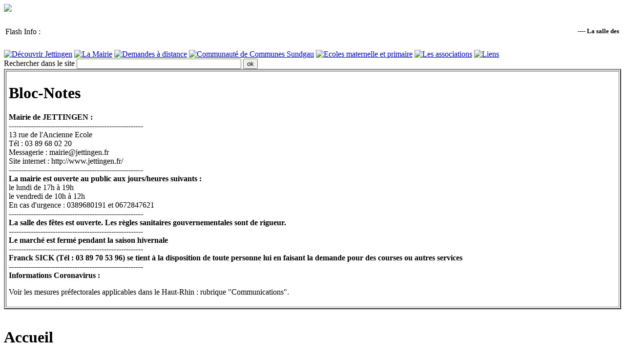

--- FILE ---
content_type: text/html; charset=UTF-8
request_url: http://jettingen.fr/
body_size: 7702
content:
<!DOCTYPE html PUBLIC "">
<!-- <!DOCTYPE html PUBLIC "-//W3C//DTD XHTML 1.0 Transitional//EN" "http://www.w3.org/TR/xhtml1/DTD/xhtml1-transitional.dtd"> -->
<html lang = "fr" xmlns="http://www.w3.org/1999/xhtml">
<head>
<!--<meta http-equiv="Content-Type" content="text/html">-->
<meta charset="utf-8">
<title>Bienvenue à Jettingen</title>
<link href="Css/site.css" rel="stylesheet" type="text/css"/>
<script language="JavaScript" type="text/JavaScript">
<!-- définitions des fonctions JavaScript -->
function MM_reloadPage(init){//reloads the window if Nav4 resized
  if (init==true) with (navigator) {if ((appName=="Netscape")&&(parseInt(appVersion)==4)){
    document.MM_pgW=innerWidth; document.MM_pgH=innerHeight; onresize=MM_reloadPage; }}
  else if (innerWidth!=document.MM_pgW || innerHeight!=document.MM_pgH) location.reload();
}
MM_reloadPage(true);
</script>
<style type="text/css">
#BorderNone{ border:0px;}
</style>
</head>
<body>
	<div id ="conteneur">		<div id="bandeau"><img src='Images/Bande.png'></div><!-- bandeau -->
 		<div id="message"><!-- message defilant -->
			<table id="BorderNone">
				<tr>
					<td width="auto" class="label_1">Flash&nbsp;Info&nbsp;:</td>
					<td class="label_1" id="messageTexte"><h5><marquee direction='left' width='100%' height='20' scrollamount='3' scrolldelay='0'
        onmouseover='this.stop()' onmouseout='this.start()'>
		---- La salle des f&ecirc;tes est disponible pour des locations dans le strict respect des règles préfectorales en vigueur (voir les conditions de location des salles communales). Veuillez consulter l'agenda des r&eacute;servations ( 4<sup>&egrave;me</sup> plan&egrave;te ) -- Arrêté du Préfet du Haut-Rhin portant ouverture d'une enquête publique préalable à la déclaration d'utilité publique et d'une enquête parcellaire conjointe ralatives au projet de construction d'un bassin de rétention des eaux sur le territoire de la Commune. Se reporter à l'annonce dans la rubrique correspondante ( 6<sup>&egrave;me</sup> plan&egrave;te ) -- Les aides financières pour les élèves et parents d’élèves de la maternelle aux études supérieures : Se reporter à la rubrique correspondante : Communications/État --
        Le Conseil municipal se réunira en séance publique le 1er décembre 2025 ----
	  </marquee></h5></td>
				</tr>
			</table>
		</div><!-- message défilant -->
		<div id = "menu">
			<div id = "menuGauche"><!DOCTYPE html PUBLIC "">
<html xmlns="http://www.w3.org/1999/xhtml">
<html lang="fr">
<head>
<meta charset="utf-8">
<title>Menu horizontal</title>
<link href="Css/site.css" rel="stylesheet" type="text/css"/>
<script language="JavaScript" type="text/JavaScript">
<!-- définitions des fonctions JavaScript
function MM_reloadPage(init){//reloads the window if Nav4 resized
  if (init==true) with (navigator) {if ((appName=="Netscape")&&(parseInt(appVersion)==4)) {
    document.MM_pgW=innerWidth; document.MM_pgH=innerHeight; onresize=MM_reloadPage; }}
  else if (innerWidth!=document.MM_pgW || innerHeight!=document.MM_pgH) location.reload();
} //-->
MM_reloadPage(true);

var param1;
function go(param1){
	window.location.href="index.php?param1="+param1;
}

function mmLoadMenus(){
  if (window.mm_menu_0704172656_0) return;
  window.mm_menu_0704172656_0 = new Menu("root",173,18,"Arial",12,"#339999","#FF0000","#CCFFFF","#FFFFFF","left","middle",3,0,1000,-5,7,true,true,true,0,true,true);
  mm_menu_0704172656_0.addMenuItem("Situation&nbsp;géographique","href=go('afficheCarteFrance.html')");
  mm_menu_0704172656_0.addMenuItem("Carte IGN","location='planEnvirons.html'");
  mm_menu_0704172656_0.addMenuItem("Plan&nbsp;de&nbsp;l'agglomération","location='planAgglo.html'");
  mm_menu_0704172656_0.addMenuItem("Historique","href=go('historique.html')");
  //mm_menu_0704172656_0.addMenuItem("Patrimoine");
  //mm_menu_0704172656_0.addMenuItem("Entreprises");
  mm_menu_0704172656_0.addMenuItem("Actualités","href=go('actualites.html')");
  mm_menu_0704172656_0.addMenuItem("Jettingen&nbsp;en&nbsp;images","href=go('diaporama.html')");
  //mm_menu_0704172656_0.addMenuItem("Le&nbsp;sentier&nbsp;de&nbsp;découverte");
  mm_menu_0704172656_0.addMenuItem("Photos&nbsp;aériennes","location='./Photos_Aeriennes/pa_Photos_Aer.html'");
  //mm_menu_0704172656_0.addMenuItem("Page en construction");
  mm_menu_0704172656_0.fontWeight="bold";
  //mm_menu_0704172656_0.fontStyle="italic";
  mm_menu_0704172656_0.hideOnMouseOut=true;
  mm_menu_0704172656_0.bgColor='#555555';
  mm_menu_0704172656_0.menuBorder=1;
  mm_menu_0704172656_0.menuLiteBgColor='#FFFFFF';
  mm_menu_0704172656_0.menuBorderBgColor='#777777';
  
  window.mm_menu_0705190743_0 = new Menu("root",220,18,"Arial",12,"#FF3399","#FF0000","#FFCCCC","#FFFFFF","left","middle",3,0,1000,-5,7,true,true,true,0,false,true);
  mm_menu_0705190743_0.addMenuItem("Le&nbsp;Conseil&nbsp;Municipal","href=go('cm.html')");
  mm_menu_0705190743_0.addMenuItem("Les&nbsp;commissions&nbsp;communales","href=go('commissions.html')");
  mm_menu_0705190743_0.addMenuItem("La&nbsp;com.&nbsp;de&nbsp;contr.&nbsp;de&nbsp;la&nbsp;liste&nbsp;électorale","href=go('com_Liste_Electorale.html')");
  mm_menu_0705190743_0.addMenuItem("Les&nbsp;comptes&nbsp;rendus&nbsp;des&nbsp;séances","href=go('seances.html')");
  mm_menu_0705190743_0.addMenuItem("Les&nbsp;notes&nbsp;d'informations","href=go('notesInfo.html')");
  mm_menu_0705190743_0.addMenuItem("Arrêtés&nbsp;municipaux","href=go('arretes.html')");
  //mm_menu_0705190743_0.addMenuItem("Les&nbsp;finances");
  mm_menu_0705190743_0.addMenuItem("Projets&nbsp;communaux","href=go('projetsCnaux.html')");
  mm_menu_0705190743_0.addMenuItem("Guides&nbsp;pour&nbsp;la&nbsp;construction","href=go('urbanisme.html')");
  mm_menu_0705190743_0.addMenuItem("La&nbsp;carte&nbsp;communale","href=go('carteCom.html')");
  mm_menu_0705190743_0.addMenuItem("Le&nbsp;cadastre","href=go('cadastre.html')");
  mm_menu_0705190743_0.addMenuItem("Le&nbsp;secrétariat&nbsp;vous&nbsp;informe","href=go('secretariat.html')");
  mm_menu_0705190743_0.addMenuItem("Location&nbsp;des&nbsp;salles&nbsp;communales","href=go('locSalles.html')");
  mm_menu_0705190743_0.addMenuItem("Agenda&nbsp;de&nbsp;la&nbsp;salle&nbsp;des&nbsp;fêtes","href=go('agendaSdf.php')");
  mm_menu_0705190743_0.fontWeight="bold";
  //mm_menu_0705190743_0.fontStyle="italic";
  mm_menu_0705190743_0.hideOnMouseOut=true;
  mm_menu_0705190743_0.bgColor='#555555';
  mm_menu_0705190743_0.menuBorder=1;
  mm_menu_0705190743_0.menuLiteBgColor='#FFFFFF';
  mm_menu_0705190743_0.menuBorderBgColor='#777777';

  window.mm_menu_0706183541_0_1 = new Menu("Demande&nbsp;de&nbsp;pièce&nbsp;d'identité",220,18,"Arial",12,"#FF6600","#FF0000","#FFFFCC","#FFFFFF","left","middle",3,0,1000,-5,7,true,true,true,0,false,true);
  mm_menu_0706183541_0_1.addMenuItem("Carte&nbsp;d'identité","href=go('demCartIdent.html')");
  mm_menu_0706183541_0_1.addMenuItem("Passeport","href=go('demPasseport.html')");
  mm_menu_0706183541_0_1.fontWeight="bold";
  //mm_menu_0706183541_0_1.fontStyle="italic";
  mm_menu_0706183541_0_1.hideOnMouseOut=true;
  mm_menu_0706183541_0_1.bgColor='#555555';
  mm_menu_0706183541_0_1.menuBorder=1;
  mm_menu_0706183541_0_1.menuLiteBgColor='#FFFFFF';
  mm_menu_0706183541_0_1.menuBorderBgColor='#777777';
  
  window.mm_menu_0706183541_0 = new Menu("root",220,18,"Arial",12,"#FF6600","#FF0000","#FFFFCC","#FFFFFF","left","middle",3,0,1000,-5,7,true,true,true,0,false,true);
  mm_menu_0706183541_0.addMenuItem(mm_menu_0706183541_0_1);
  mm_menu_0706183541_0.addMenuItem("Autres&nbsp;pièces&nbsp;administratives","href=go('demAutrePiece.html')");
  mm_menu_0706183541_0.addMenuItem("Expression&nbsp;libre","href=go('expressionLibre.html')");
  //mm_menu_0706183541_0.addMenuItem("Livre&nbsp;d'Or");
  mm_menu_0706183541_0.fontWeight="bold";
  //mm_menu_0706183541_0.fontStyle="italic";
  mm_menu_0706183541_0.hideOnMouseOut=true;
  mm_menu_0706183541_0.childMenuIcon="arrows.gif";
  mm_menu_0706183541_0.bgColor='#555555';
  mm_menu_0706183541_0.menuBorder=1;
  mm_menu_0706183541_0.menuLiteBgColor='#FFFFFF';
  mm_menu_0706183541_0.menuBorderBgColor='#777777';

  window.mm_menu_0705230714_0 = new Menu("root",142,18,"Arial",12,"#000099","#FF0000","#CCFFFF","#FFFFFF","left","middle",3,0,1000,-5,7,true,true,true,0,true,true);
  mm_menu_0705230714_0.addMenuItem("Rapport d'activités","href=go('rapport_Act.html')");
  mm_menu_0705230714_0.addMenuItem("Eau&nbsp;potable","href=go('eauPotable.html')");
  mm_menu_0705230714_0.addMenuItem("Assainissement","href=go('assainissement.html')");
  mm_menu_0705230714_0.addMenuItem("Déchets","href=go('dechets.html')");
  //mm_menu_0705230714_0.addMenuItem("Animation");
  //mm_menu_0705230714_0.addMenuItem("Gerplan");
  //mm_menu_0705230714_0.addMenuItem("Thalbach");
  //mm_menu_0705230714_0.addMenuItem("Contact");
  mm_menu_0705230714_0.fontWeight="bold";
  //mm_menu_0705230714_0.fontStyle="italic
  mm_menu_0705230714_0.hideOnMouseOut=true;
  mm_menu_0705230714_0.bgColor='#555555';
  mm_menu_0705230714_0.menuBorder=1;
  mm_menu_0705230714_0.menuLiteBgColor='#FFFFFF';
  mm_menu_0705230714_0.menuBorderBgColor='#777777';

  window.mm_menu_0706225428_0 = new Menu("root",170,18,"Arial",12,"#FF6600","#FF0000","#FFFFCC","#FFFFFF","left","middle",3,0,1000,-5,7,true,true,true,0,true,true);
  mm_menu_0706225428_0.addMenuItem("Petit&nbsp;historique","location='Ecole/ec_Historique.html'");
  mm_menu_0706225428_0.addMenuItem("Infrastructure","location='Ecole/ec_Infra.html'");
  mm_menu_0706225428_0.addMenuItem("L'équipe&nbsp;éducative&nbsp;/&nbsp;Contact","location='Ecole/ec_Equipe.html'");
  mm_menu_0706225428_0.addMenuItem("Le&nbsp;fonctionnement","location='Ecole/ec_Fonct.html'");
  mm_menu_0706225428_0.addMenuItem("Pédagogie","location='Ecole/ec_ProjetsPedago.html'");
  mm_menu_0706225428_0.addMenuItem("La&nbsp;vie&nbsp;de&nbsp;l'école","location='Ecole/ec_VieEcole.html'");
  mm_menu_0706225428_0.addMenuItem("Les&nbsp;diaporamas","location='Ecole/ec_Diaporamas.html'");
  mm_menu_0706225428_0.fontWeight="bold";
  //mm_menu_0706225428_0.fontStyle="italic";
  mm_menu_0706225428_0.hideOnMouseOut=true;
  mm_menu_0706225428_0.bgColor='#555555';
  mm_menu_0706225428_0.menuBorder=1;
  mm_menu_0706225428_0.menuLiteBgColor='#FFFFFF';
  mm_menu_0706225428_0.menuBorderBgColor='#777777';

  window.mm_menu_0706231904_0 = new Menu("root",224,18,"Arial",12,"#CC0099","#FF0000","#FFCCFF","#FFFFFF","left","middle",3,0,1000,-5,7,true,true,true,0,true,true);
  mm_menu_0706231904_0.addMenuItem("Les&nbsp;Randonneurs&nbsp;du&nbsp;Thalbach","href=go('Associations/as_Randonneurs.html')");
  mm_menu_0706231904_0.addMenuItem("L'Amicale&nbsp;des&nbsp;Sapeurs&nbsp;Pompiers","href=go('Associations/as_Amicale_SP.html')");
  mm_menu_0706231904_0.addMenuItem("L'Union&nbsp;des&nbsp;Donneurs&nbsp;de&nbsp;Sang","href=go('Associations/as_Donneurs_Sang.html')");
  mm_menu_0706231904_0.addMenuItem("L'ARBC","href=go('Associations/as_ARBC.html')");
  mm_menu_0706231904_0.addMenuItem("La&nbsp;Fabrique&nbsp;de&nbsp;l'Eglise","href=go('Associations/as_Fabrique.html')");
  mm_menu_0706231904_0.addMenuItem("Les&nbsp;Coulisses&nbsp;Villageoises","href=go('Associations/as_Coulisses.html')");
  mm_menu_0706231904_0.addMenuItem("La&nbsp;Chorale&nbsp;Sainte&nbsp;Cécile","href=go('Associations/as_Chorale.html')");
    mm_menu_0706231904_0.addMenuItem("Calendrier&nbsp;des&nbsp;manifestations","href=go('Associations/as_Calendrier.html')");
  mm_menu_0706231904_0.fontWeight="bold";
  //mm_menu_0706231904_0.fontStyle="italic";
  mm_menu_0706231904_0.hideOnMouseOut=true;
  mm_menu_0706231904_0.bgColor='#555555';
  mm_menu_0706231904_0.menuBorder=1;
  mm_menu_0706231904_0.menuLiteBgColor='#FFFFFF';
  mm_menu_0706231904_0.menuBorderBgColor='#777777';

  window.mm_menu_0706238380_0 = new Menu("root",142,18,"Arial",12,"#000000","#FF0000","#D3D3D3","#FFFFFF","left","middle",3,0,1000,-5,7,true,true,true,0,true,true);
  mm_menu_0706238380_0.addMenuItem("État","href=go('Liens/etat.html')");
  mm_menu_0706238380_0.addMenuItem("Région Grand Est","href=go('Liens/region.html')");
  mm_menu_0706238380_0.addMenuItem("PETR Pays du Sundgau","href=go('Liens/petr.html')");
  mm_menu_0706238380_0.addMenuItem("CCS","href=go('Liens/ccs.html')");
  mm_menu_0706238380_0.addMenuItem("CCS","href=go('Liens/ccs.html')");
  mm_menu_0706238380_0.addMenuItem("Établissements de santé","href=go('Liens/IndexSante.html')");
  //mm_menu_0706238380_0.fontWeight="bold";
  //mm_menu_0706238380_0.hideOnMouseOut=true;
  //mm_menu_0706238380_0.bgColor='#555555';
  //mm_menu_0706238380_0.menuBorder=1;
  //mm_menu_0706238380_0.menuLiteBgColor='#FFFFFF';
  //mm_menu_0706238380_0.menuBorderBgColor='#777777';
    
  mm_menu_0706231904_0.writeMenus();
} //mmLoadMenus()

function MM_preloadImages(){//v3.0
  var d=document; if(d.images){ if(!d.MM_p) d.MM_p=new Array();
  var i,j=d.MM_p.length,a=MM_preloadImages.arguments; for(i=0; i<a.length; i++)
  if (a[i].indexOf("#")!=0){ d.MM_p[j]=new Image; d.MM_p[j++].src=a[i];}}
} //-->

function MM_findObj(n, d){//v4.01
  var p,i,x;  if(!d) d=document; if((p=n.indexOf("?"))>0&&parent.frames.length) {
    d=parent.frames[n.substring(p+1)].document; n=n.substring(0,p);}
  if(!(x=d[n])&&d.all) x=d.all[n]; for (i=0;!x&&i<d.forms.length;i++) x=d.forms[i][n];
  for(i=0;!x&&d.layers&&i<d.layers.length;i++) x=MM_findObj(n,d.layers[i].document);
  if(!x && d.getElementById) x=d.getElementById(n); return x;
} //-->

function MM_nbGroup(event, grpName){//v6.0
  var i,img,nbArr,args=MM_nbGroup.arguments;
  if (event == "init" && args.length > 2) {
    if ((img = MM_findObj(args[2])) != null && !img.MM_init) {
      img.MM_init = true; img.MM_up = args[3]; img.MM_dn = img.src;
      if ((nbArr = document[grpName]) == null) nbArr = document[grpName] = new Array();
      nbArr[nbArr.length] = img;
      for (i=4; i < args.length-1; i+=2) if ((img = MM_findObj(args[i])) != null) {
        if (!img.MM_up) img.MM_up = img.src;
        img.src = img.MM_dn = args[i+1];
        nbArr[nbArr.length] = img;
    } }
  } else if (event == "over") {
    document.MM_nbOver = nbArr = new Array();
    for (i=1; i < args.length-1; i+=3) if ((img = MM_findObj(args[i])) != null) {
      if (!img.MM_up) img.MM_up = img.src;
      img.src = (img.MM_dn && args[i+2]) ? args[i+2] : ((args[i+1])? args[i+1] : img.MM_up);
      nbArr[nbArr.length] = img;
    }
  } else if (event == "out" ) {
    for (i=0; i < document.MM_nbOver.length; i++) {
      img = document.MM_nbOver[i]; img.src = (img.MM_dn) ? img.MM_dn : img.MM_up; }
  } else if (event == "down") {
    nbArr = document[grpName];
    if (nbArr)
      for (i=0; i < nbArr.length; i++) { img=nbArr[i]; img.src = img.MM_up; img.MM_dn = 0; }
    document[grpName] = nbArr = new Array();
    for (i=2; i < args.length-1; i+=2) if ((img = MM_findObj(args[i])) != null) {
      if (!img.MM_up) img.MM_up = img.src;
      img.src = img.MM_dn = (args[i+1])? args[i+1] : img.MM_up;
      nbArr[nbArr.length] = img;
  } }
}//-->
</script>
<script language="JavaScript" src="mm_menu.js"></script>
</head>

<body onLoad="MM_preloadImages('Images/Menu_Principal/E1_1.png',
							   'Images/Menu_Principal/E2_1.png',
							   'Images/Menu_Principal/E3_1.png',
							   'Images/Menu_Principal/E4_1.png',
							   'Images/Menu_Principal/E5_1.png',
							   'Images/Menu_Principal/E6_1.png',
                               'Images/Menu_Principal/E7_1.png',
							   'Images/Menu_Principal/E1_2.png',
							   'Images/Menu_Principal/E2_2.png',
							   'Images/Menu_Principal/E3_2.png',
							   'Images/Menu_Principal/E4_2.png',
							   'Images/Menu_Principal/E5_2.png',
							   'Images/Menu_Principal/E6_2.png',
                               'Images/Menu_Principal/E7_2.png',)">

	<script language="JavaScript1.2">mmLoadMenus();</script>
        <a href="javascript:;" target="_top" onClick="MM_nbGroup('down','group1','E1','',1)" onMouseOver="MM_nbGroup('over','E1','Images/Menu_Principal/E1_2.png','',1); MM_showMenu(window.mm_menu_0704172656_0,30,30,null,'E1')"
		onMouseOut="MM_nbGroup('out');MM_startTimeout()">
		<img src="Images/Menu_Principal/E1_1.png" alt="Découvrir Jettingen" name="E1" width="150" height="27" border="0" onload="" /></a>
			
		<a href="javascript:;" target="_top" onclick="MM_nbGroup('down','group1','E2','',1)" onmouseover="MM_nbGroup('over','E2','Images/Menu_Principal/E2_2.png','',1); MM_showMenu(window.mm_menu_0705190743_0,30,30,null,'E2')"
		onmouseout="MM_nbGroup('out');MM_startTimeout()">
		<img src="Images/Menu_Principal/E2_1.png" alt="La Mairie" name="E2" border="0" onload="" /></a>
			
		<a href="javascript:;" target="_top" onClick="MM_nbGroup('down','group1','E3','',1)" onMouseOver="MM_nbGroup('over','E3','Images/Menu_Principal/E3_2.png','',1); MM_showMenu(window.mm_menu_0706183541_0,30,30,null,'E3')"
		onMouseOut="MM_nbGroup('out');MM_startTimeout()">
		<img src="Images/Menu_Principal/E3_1.png" alt="Demandes à distance" name="E3" border="0" onload=""></a>
			
		<a href="javascript:;" target="_top" onClick="MM_nbGroup('down','group1','E4','',1)" onMouseOver="MM_nbGroup('over','E4','Images/Menu_Principal/E4_2.png','',1); MM_showMenu(window.mm_menu_0705230714_0,30,30,null,'E4')"
		onMouseOut="MM_nbGroup('out');MM_startTimeout()">
        <img src="Images/Menu_Principal/E4_1.png" alt="Communauté de Communes Sundgau" name="E4" border="0" onload=""></a>
			
        <a href="javascript:;" target="_top" onclick="MM_nbGroup('down','group1','E5','',1)" onmouseover="MM_nbGroup('over','E5','Images/Menu_Principal/E5_2.png','',1); MM_showMenu(window.mm_menu_0706225428_0,30,30,null,'E5')"
		onmouseout="MM_nbGroup('out');MM_startTimeout()">
		<img src="Images/Menu_Principal/E5_1.png" alt="Ecoles maternelle et primaire" name="E5" border="0" onload=""></a>
					  
		<a href="javascript:;" target="_top" onClick="MM_nbGroup('down','group1','E6','',1)" onMouseOver="MM_nbGroup('over','E6','Images/Menu_Principal/E6_2.png','',1); MM_showMenu(window.mm_menu_0706231904_0,30,30,null,'E6')"
        onMouseOut="MM_nbGroup('out');MM_startTimeout()">
		<img src="Images/Menu_Principal/E6_1.png" alt="Les associations" name="E6" border="0" onload=""></a>
    
        <a href="javascript:;" target="_top" onClick="MM_nbGroup('down','group1','E7','',1)" onMouseOver="MM_nbGroup('over','E7','Images/Menu_Principal/E7_2.png','',1); MM_showMenu(window.mm_menu_0706238380_0,30,30,null,'E7')"
		onMouseOut="MM_nbGroup('out');MM_startTimeout()">
        <img src="Images/Menu_Principal/E7_1.png" alt="Liens" name="E7" border="0" onload=""></a>
</body>
</html>
</div>
			<div id = "menuDroit"><!DOCTYPE HTML PUBLIC "-//W3C//DTD HTML 4.01 Transitional//EN" "http://www.w3.org/TR/html4/loose.dtd">
<html>
<head>
<meta http-equiv="Content-Type" content="text/html; charset=iso-8859-1">
<title>Recherche dans le site</title>
<link href="Css/site.css" rel="stylesheet" type="text/css"/>
</head>

<body>
		<form action="index.php?param1=recherche.php" method="post" name="frm_rechercheDansSite">
			<label class="label_1">Rechercher dans le site
				<input type="text" name="tf_requete" size="40" maxlength="60">
				<input type="submit" name="bt_Submit" value="ok">
			</label>
		</form>
</body>
</html>
</div>
		</div>
		<div id ="centre">
			<div id ="centreGauche"><!----><!DOCTYPE html PUBLIC "">
<html lang="fr" xmlns="http://www.w3.org/1999/xhtml">
<head>
<meta charset= "utf-8"/>
<title>Section_Gauche</title>
<link href="Css/site.css" rel="stylesheet" type="text/css"/>
<script language="JavaScript" type="text/JavaScript">
//-->
function MM_openBrWindow(theURL,winName,features) { //v2.0
  window.open(theURL,winName,features);
}

var param1;
function go(param1){
	window.location.href="index.php?param1="+param1;
}
//-->
</script>
</head>

<body>
    <div class= "blockNote">
        <table width="100%" border="2px" cellpadding="5px">
            <tr>
                <td>
                    <h1 >Bloc-Notes</h1>
                    <h7>
                        <span style="font-weight: bold">Mairie de JETTINGEN :</span><br>
                        -------------------------------------------------------<br>
                        13 rue de l'Ancienne Ecole<br>
                        Tél : 03 89 68 02 20<br>
                        Messagerie : mairie@jettingen.fr<br>
                        Site internet : http://www.jettingen.fr/<br>
                        -------------------------------------------------------<br>
                        <!--Heures d'ouverture : du lundi au jeudi<br>
                        de 8h à 12h et de 13 h à 16h30<br>
                        le vendredi de 8h à 12h-->
                        <span class="rouge" style="font-weight: bold">La mairie est ouverte au public aux jours/heures suivants :</span><br>
                        le lundi de 17h à 19h<br>
                        le vendredi de 10h à 12h<br>
                        <span>En cas d'urgence : 0389680191 et 0672847621</span><br>
                        -------------------------------------------------------<br>
                        <span class="rouge" style="font-weight: bold">La salle des fêtes est ouverte. Les règles sanitaires gouvernementales sont de rigueur.</span><br>
                        -------------------------------------------------------<br>
                        <span class="rouge" style="font-weight: bold">Le marché est fermé pendant la saison hivernale<!--ouvert chaque jeudi à partir de 16h dans les conditions de la réglementation sanitaire en vigueur--></span><br/>
                        -------------------------------------------------------<br/>
                        <span class="rouge" style="font-weight: bold">Franck SICK (Tél : 03 89 70 53 96) se tient à la disposition de toute personne lui en faisant la demande pour des courses ou autres services</span><br>
                        -------------------------------------------------------<br>
                        <!--Heures d'ouverture au public : <br>
                        le mercredi de 17h à 19h<br>
                        le vendredi de 10h à 12h<br>
                        -------------------------------------------------------<br>-->
                        <span class="rouge" style="font-weight: bold">Informations Coronavirus :</span>
                        <p class="rouge">Voir les mesures préfectorales applicables dans le Haut-Rhin : rubrique "Communications".</p>
                        <!--<p class="rouge"></p>-->
                        <!--<p class="rouge">Durée du bail : 1 an. Tél : 03 89 68 02 20</p>-->
                    </h7>
                </td>
            </tr>
        </table><br/>
    </div>
    <!--<h1>En pratique</h1>
    <div id="sectionGauche">
	    <h2>Découvrir</h2>-->
		    <ul></ul>
			</div><!--/div sectionGauche-->
</body>
</html>
</div>
			<div id ="centreDroit"> <DOCTYPE html PUBLIC "">
<!--<!DOCTYPE html PUBLIC "-//W3C//DTD XHTML 1.0 Transitional//EN" "http://www.w3.org/TR/xhtml1/DTD/xhtml1-transitional.dtd">-->
<html lang = "fr" xmlns="http://www.w3.org/1999/xhtml">
<head>
<meta charset="utf-8"/>
<title>Accueil</title>
<link href="Css/site.css" rel="stylesheet" type="text/css"/>

<script language="JavaScript" type="text/JavaScript">
<!--
function MM_reloadPage(init) {  //reloads the window if Nav4 resized
  if (init==true) with (navigator) {if ((appName=="Netscape")&&(parseInt(appVersion)==4)) {
    document.MM_pgW=innerWidth; document.MM_pgH=innerHeight; onresize=MM_reloadPage; }}
  else if (innerWidth!=document.MM_pgW || innerHeight!=document.MM_pgH) location.reload();
}
MM_reloadPage(true);

function MM_findObj(n, d) { //v4.01
  var p,i,x;  if(!d) d=document; if((p=n.indexOf("?"))>0&&parent.frames.length) {
    d=parent.frames[n.substring(p+1)].document; n=n.substring(0,p);}
  if(!(x=d[n])&&d.all) x=d.all[n]; for (i=0;!x&&i<d.forms.length;i++) x=d.forms[i][n];
  for(i=0;!x&&d.layers&&i<d.layers.length;i++) x=MM_findObj(n,d.layers[i].document);
  if(!x && d.getElementById) x=d.getElementById(n); return x;
}

function MM_showHideLayers() { //v6.0
  var i,p,v,obj,args=MM_showHideLayers.arguments;
  for (i=0; i<(args.length-2); i+=3) if ((obj=MM_findObj(args[i]))!=null) { v=args[i+2];
    if (obj.style) { obj=obj.style; v=(v=='show')?'visible':(v=='hide')?'hidden':v; }
    obj.visibility=v; }
}

var param1;
function go(param1){
	window.location.href="index.php?param1="+param1;
}
//-->
</script>

</head>

<body>
	<h1>Accueil</h1>
	<div id="sectionDroite"><img src="Images/Accueil.png" border="0" usemap="#Map"/>
      <map name="Map">
        <area shape="rect" coords="420,2,542,31"    href="index.php"/>
        <area shape="rect" coords="542,61,712,90"   href="javascript:go('afficheCarteFrance.html')"/>
        <area shape="rect" coords="580,121,755,149" href="javascript:go('planAgglo.html')"/>
        <area shape="rect" coords="602,191,744,219" href="javascript:go('agendaSdf.php')"/>
        <area shape="rect" coords="606,258,724,286" href="javascript:go('Associations/as_Calendrier.html')"/>
        <area shape="rect" coords="600,328,740,356" href="javascript:go('annonces.html')"/>
        <area shape="rect" coords="577,399,695,427" href="javascript:go('actualites.html')" alt="actualités"/>
        <area shape="rect" coords="540,459,656,487" href="http://france.meteofrance.com/france/meteo?PREVISIONS_PORTLET.path=previsionsville/681580" target="_blank"/>
        <area shape="rect" coords="423,519,562,546" href="javascript:go('mentionsLegales.html')"/>
      </map>
	  <div id="diapo_">
			<!-- <object width="532" height="367">
				<param name="movie" value="http://www.kizoa.fr/i-Contact/sflite.swf?fmode=5&did=354602&kc=8711023"/>
				<param name="codebase" value="http://www.kizoa.fr/i-Contact/"/>
				<param name="wmode" value="transparent"/>
				<embed src="http://www.kizoa.fr/i-Contact/sflite.swf?fmode=5&did=354602&kc=8711023" type="application/x-shockwave-flash" base="http://www.kizoa.fr/i-Contact/" wmode="transparent" width="532" height="367"></embed>
			</object> -->
			<!-- <h3 class="zu_Titre" align="center">Jettingen en images</h3>
			<h4><br /></h4>
			<object width="480" height="360">
				<param name="movie" value="https://app.kizoa.com/i-Contact/sflite.swf?did=769336&k=P50905551&hk=1&loop=1"></param>
				<param name="wmode" value="transparent"></param><param name="allowFullScreen" value="true"></param>
				<embed src="https://app.kizoa.com/i-Contact/sflite.swf?did=769336&k=P50905551&hk=1&loop=1" type="application/x-shockwave-flash" wmode="transparent" width="480" height="360" allowFullScreen="true"></embed>
			</object> -->
			<!-- <iframe width="480" height="360" src="http://www.kizoa.com/embed-769336-P50905551o2l1" frameborder="0" allowfullscreen></iframe> -->
			<!-- <iframe width="530" height="397" src="http://www.kizoa.com/embed-769336-P50905551o2l1" frameborder="0" allowfullscreen></iframe> -->
			<!-- <h3 class="zu_Titre" align="center">Inauguration de l'Arbre à palabres de Frédéric KEIFF, le 21 mai 2015</h3><h4><br /></h4>
			<img src="Images/P16p6.jpg" width="530" height="397"/> -->
			<!-- <h3 class="zu_Titre" align="center">Le temps de Noël au rond-point des Palabres</h3><h4><br /></h4> -->
			<h3 class="zu_Titre" align="center">Le jardin curial</h3><h4><br /></h4>
			<img src="Images/Jardin_Presby.png" width="530" height="300"/>
	  </div>
      <!--diapo_-->
	</div>
</body>
</html>
	


	
	


</div>
		</div><!-- centre -->
	</div><!-- fin conteneur -->
</body>
</html>
